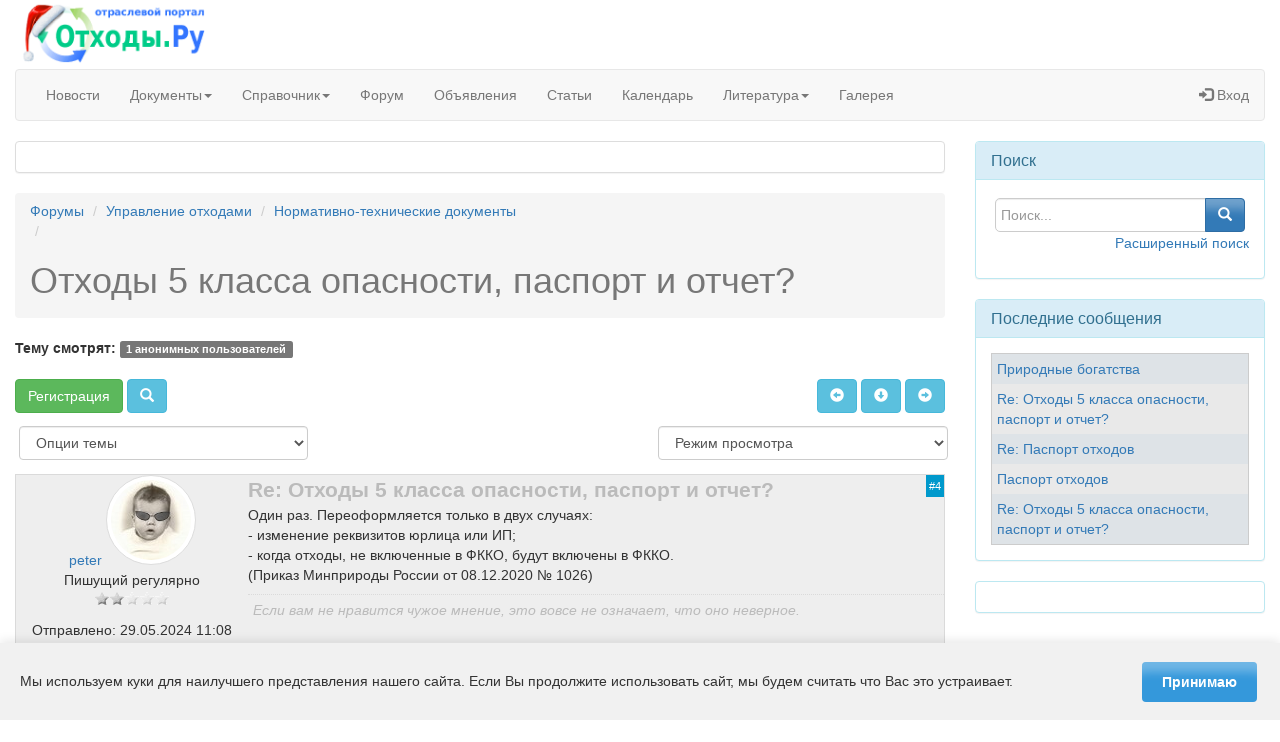

--- FILE ---
content_type: text/html; charset=UTF-8
request_url: https://www.waste.ru/modules/newbb/viewtopic.php?post_id=1211
body_size: 9889
content:
<!DOCTYPE html>
<html lang="ru">
<head>
<meta charset="UTF-8">
<meta name="description" content="Пункт 2 статьи 14 Федерального закона № 89-ФЗ &amp;quot;Об отходах производства и потребления&amp;quot; предусматривает паспорти">
<meta name="robots" content="index,follow">
<meta name="rating" content="general">
<meta name="author" content="Alexey Maslennikov">
<!--[if IE]><meta http-equiv="X-UA-Compatible" content="IE=edge"><![endif]-->
<meta name="viewport" content="width=device-width, initial-scale=1.0">
<link rel="shortcut icon" href="https://www.waste.ru/favicon.ico">
<link rel="icon" href="https://www.waste.ru/favicon.png" type="image/png">
<link rel="stylesheet" type="text/css" media="all" href="https://www.waste.ru/themes/waste/style.css">
<link rel="alternate" type="application/rss+xml" title="" href="https://www.waste.ru/backend.php">
<title>Re: Отходы 5 класса опасности, паспорт и отчет? [Нормативно-технические документы] | Отходы.Ру</title>
<script src="https://www.waste.ru/include/xoops.js" type="text/javascript"></script>
<script src="https://www.waste.ru/themes/waste/modules/newbb/js/language/english/newbb_toggle.js" type="text/javascript"></script>
<script src="https://www.waste.ru/themes/waste/modules/newbb/js/language/english/newbb_validation.js" type="text/javascript"></script>
<script type="text/javascript">
//<![CDATA[
var toggle_cookie="newbb_0IP3.145.23.134G";
//]]></script>
<link rel="stylesheet" href="https://www.waste.ru/language/russian/style.css" type="text/css" />
<link rel="stylesheet" href="https://www.waste.ru/themes/waste/modules/newbb/css/language/english/style.css" type="text/css" />
<link rel="stylesheet" href="https://www.waste.ru/media/font-awesome/css/font-awesome.min.css" type="text/css" />


</head>
<body id="newbb">
<div class="container-fluid">
  <header><a href="https://www.waste.ru" class="pull-left" title="Отходы.Ру"><img src="https://www.waste.ru/themes/waste/images/logo.png" width='190' height='66' alt="Отходы.Ру"></a>
    <div class="pull-right xoops-banner"></div>
    <div class="clear"></div>
  </header>
  <nav><div class="navbar navbar-default" role="navigation">
	<div class="navbar-header">
		<button type="button" data-target="#nav-collapse" data-toggle="collapse" class="navbar-toggle">
		<span class="icon-bar"></span>
		<span class="icon-bar"></span>
		<span class="icon-bar"></span>
		</button>
	</div>
	<div id="nav-collapse" class="collapse navbar-collapse">
		<ul class="nav navbar-nav navbar-left">
			<li><a href="https://www.waste.ru/modules/news">Новости</a></li>
			<li class="dropdown"> <a data-toggle="dropdown" class="dropdown-toggle" href="javascript:;">Документы<b class="caret"></b></a>
			<ul class="dropdown-menu">
				<li><a href="https://www.waste.ru/modules/documents/category.php?categoryid=1">Законодательство</a></li>
				<li><a href="https://www.waste.ru/modules/documents/category.php?categoryid=9">Санитарные правила</a></li>
				<li><a href="https://www.waste.ru/modules/documents/category.php?categoryid=6">ГОСТы</a></li>
				<li><a href="https://www.waste.ru/modules/documents/category.php?categoryid=8">СНиПы</a></li>
				<li><a href="https://www.waste.ru/modules/documents/category.php?categoryid=11">Методические рекомендации</a></li>
				<li><a href="https://www.waste.ru/modules/documents/category.php?categoryid=22">Типовые документы</a></li>
			</ul>
			</li>
			<li class="dropdown"> <a data-toggle="dropdown" class="dropdown-toggle" href="javascript:;">Справочник<b class="caret"></b></a>
			<ul class="dropdown-menu">
				<li><a href="https://www.waste.ru/modules/directory">Предприятия</a></li>
				<li><a href="https://www.waste.ru/modules/equipment">Оборудование</a></li>
				<li><a href="https://www.waste.ru/modules/prices">Цены</a></li>
				<li><a href="https://www.waste.ru/modules/lexikon">Словарь</a></li>
			</ul>
			</li>
			<li><a href="https://www.waste.ru/modules/newbb">Форум</a></li>
			<li><a href="https://www.waste.ru/modules/adslight">Объявления</a></li>
			<li><a href="https://www.waste.ru/modules/section">Статьи</a></li>
			<li><a href="https://www.waste.ru/modules/extcal/">Календарь</a></li>
			<li class="dropdown"> <a data-toggle="dropdown" class="dropdown-toggle" href="javascript:;">Литература<b class="caret"></b></a>
			<ul class="dropdown-menu">
				<li><a href="https://www.waste.ru/modules/library">Библиотека</a></li>
				<li><a href="https://www.waste.ru/modules/booklists/">Книжный киоск</a></li>
			</ul>
			<li><a href="https://www.waste.ru/modules/extgallery/">Галерея</a></li>
		</ul>
		<ul class="nav navbar-nav navbar-right">
			<li><a href="https://www.waste.ru/modules/profile/user.php" rel="nofollow"><span class="glyphicon glyphicon-log-in"></span> Вход</a></li>
		</ul>
	</div>
</div></nav>  <div class="row"><!-- Center Column -->
	<div class="col-sm-9 col-md-9">
	    <div class="row">
        	<!-- Center Block -->
    <div class="col-sm-12 col-md-12">
                	<!-- List-Group Panel -->
			<aside>
				<div class="panel panel-default">
								<div class="panel-body"><!-- Yandex.RTB R-A-152159-3 -->
<div id="yandex_rtb_R-A-152159-3"></div>
<script type="text/javascript">
    (function(w, d, n, s, t) {
        w[n] = w[n] || [];
        w[n].push(function() {
            Ya.Context.AdvManager.render({
                blockId: "R-A-152159-3",
                renderTo: "yandex_rtb_R-A-152159-3",
                async: true
            });
        });
        t = d.getElementsByTagName("script")[0];
        s = d.createElement("script");
        s.type = "text/javascript";
        s.src = "//an.yandex.ru/system/context.js";
        s.async = true;
        t.parentNode.insertBefore(s, t);
    })(this, this.document, "yandexContextAsyncCallbacks");
</script></div>
				</div>
			</aside>
           	</div>
                    </div>
		<div class="newbb-viewtopic">
	<ol class="breadcrumb">
		<li><a href="https://www.waste.ru/modules/newbb/index.php">Форумы</a></li>
		<li><a href="https://www.waste.ru/modules/newbb/index.php?cat=1">Управление отходами</a></li>
				<li><a href="https://www.waste.ru/modules/newbb/viewforum.php?forum=7">Нормативно-технические документы</a></li>
		<li class="active"><h1> Отходы 5 класса опасности, паспорт и отчет? </h1> </li>
	</ol>
				<div class="newbb-online-users row mb10">
			<div class="col-md-12">
				<strong>Тему смотрят: </strong>
											<span class="label label-default">1 анонимных пользователей</span>
						</div>
		</div><!-- .newbb-online-users -->
		<div class="row mb10">
				<div class="col-sm-12 col-md-12 generic-pagination text-right">
			
		</div>
	</div>
					<div class="row mb10">
		<div class="col-sm-6 col-md-6">
					<a href="https://www.waste.ru/user.php" title="Регистрация" rel="nofollow" class="btn btn-success">Регистрация</a>
					<a data-toggle="collapse" href="#forum-search" title="Поиск" rel="nofollow" class="btn btn-info"><span class="glyphicon glyphicon-search"></span></a>
		</div>
		<div class="col-sm-6 col-md-6 text-right hidden-xs">
			<a id="threadtop"></a>
			<a class="btn btn-info" href="https://www.waste.ru/modules/newbb/viewtopic.php?order=DESC&amp;topic_id=411&amp;forum=7&amp;move=prev" title="Предыдущая тема"><span class="glyphicon glyphicon-circle-arrow-left"></span></a>
			<a class="btn btn-info" href="#threadbottom" title="Вниз"><span class="glyphicon glyphicon-circle-arrow-down"></span></a>
			<a class="btn btn-info" href="https://www.waste.ru/modules/newbb/viewtopic.php?order=DESC&amp;topic_id=411&amp;forum=7&amp;move=next" title="Следующая тема"><span class="glyphicon glyphicon-circle-arrow-right"></span></a>
		</div>
	</div>
	<div class="row collapse mb10" id="forum-search">
		<div class="col-sm-12 col-md-12">
							<form class="input-group" id="search-topic" action="https://www.waste.ru/modules/newbb/search.php" method="get" role="search">
					<input name="term" id="term" type="text" class="form-control" placeholder="Поиск по теме...">
					<input type="hidden" name="forum" id="forum" value="7">
					<input type="hidden" name="sortby" id="sortby" value="p.post_time desc">
					<input type="hidden" name="topic" id="topic" value="411">
					<input type="hidden" name="action" id="action" value="yes">
					<input type="hidden" name="searchin" id="searchin" value="both">
					<input type="hidden" name="show_search" id="show_search" value="post_text">
					<span class="input-group-btn">
						<input type="submit" class="btn btn-primary" value="Поиск">
					</span>
				</form>
					</div>
	</div>
	<div class="row mb10">
		<div class="col-sm-4 col-md-4">
			<select class="form-control" name="topicoption" id="topicoption" onchange="if(this.options[this.selectedIndex].value.length >0 ) { window.document.location=this.options[this.selectedIndex].value;}">
				<option value="">Опции темы</option>
											</select>
		</div>
		<div class="col-sm-4 col-md-4">
					</div>
		<div class="col-sm-4 col-md-4">
			<select class="form-control" name="viewmode" id="viewmode" onchange="if(this.options[this.selectedIndex].value.length >0 ) { window.location=this.options[this.selectedIndex].value;}">
				<option value="">Режим просмотра</option>
									<option value="https://www.waste.ru/modules/newbb/viewtopic.php?order=ASC&amp;status=$status&amp;topic_id=411">Более старые первыми</option>
							</select>
		</div>
	</div>
				<div class="newbb-thread clearfix">
                    <div id="forumpost0"></div>
    <div class="col-sm-3 col-md-3 text-center newbb-user-data">
    <a href='https://www.waste.ru/userinfo.php?uid=253'>peter</a>
                                            <img src="https://www.waste.ru/uploads/avatars/cavt4b75a2588d3e7.jpg" alt="peter" class="img-circle img-responsive img-thumbnail">
                                
                            <ul class="list-unstyled">
                    <li>Пишущий регулярно</li>
                    <li><img src="https://www.waste.ru/uploads/ranks/rank3dbf8e9e7d88d.gif" alt="Пишущий регулярно"></li>
                </ul>
                                                                <ul class="list-unstyled">
                                        <li>Отправлено: 29.05.2024 11:08</li>
                    </ul>
            
</div>
<div class="col-sm-9 col-md-9 newbb-message-area">
    <div class="newbb-forum-title">
        <strong>Re: Отходы 5 класса опасности, паспорт и отчет?</strong>
                    <a id="forumpost1361" href="https://www.waste.ru/modules/newbb/viewtopic.php?post_id=1361#forumpost4" title="4" class="newbb-post-anchor">
                #4
            </a>
            </div><!-- .newbb-forum-title -->
            
    Один раз. Переоформляется только в двух случаях:<br>- изменение реквизитов юрлица или ИП;<br>- когда отходы, не включенные в ФККО, будут включены в ФККО.<br>(Приказ Минприроды России от 08.12.2020 № 1026)
                    <div class="newbb-user-signature">
            Если вам не нравится чужое мнение, это вовсе не означает, что оно неверное.
        </div>
    </div>
</div><!-- .newbb-thread -->
            
<div class="clearfix newbb-links mb10">
    <div class="col-md-6 nompl hidden-xs">
        </div>
    <div class="col-md-6 text-right nompl">
                    <a class="btn btn-success btn-xs" href="#threadtop" title="Наверх"><span class="glyphicon glyphicon-circle-arrow-up"></span></a>
    </div>
</div>			<div class="newbb-thread clearfix">
    <div class="col-sm-3 col-md-3 text-center newbb-user-data">
    <a href='https://www.waste.ru/userinfo.php?uid=6402'>MIF24</a>
                                            <img src="https://www.waste.ru/uploads/avatars/blank.gif" alt="MIF24" class="img-circle img-responsive img-thumbnail">
                                
                                                                <ul class="list-unstyled">
                                        <li>Отправлено: 24.05.2024 8:43</li>
                    </ul>
            
</div>
<div class="col-sm-9 col-md-9 newbb-message-area">
    <div class="newbb-forum-title">
        <strong>Re: Отходы 5 класса опасности, паспорт и отчет?</strong>
                    <a id="forumpost1358" href="https://www.waste.ru/modules/newbb/viewtopic.php?post_id=1358#forumpost3" title="3" class="newbb-post-anchor">
                #3
            </a>
            </div><!-- .newbb-forum-title -->
            
    А как часто делается паспорт на отходы 1 класса?
            </div>
</div><!-- .newbb-thread -->
            
<div class="clearfix newbb-links mb10">
    <div class="col-md-6 nompl hidden-xs">
        </div>
    <div class="col-md-6 text-right nompl">
                    <a class="btn btn-success btn-xs" href="#threadtop" title="Наверх"><span class="glyphicon glyphicon-circle-arrow-up"></span></a>
    </div>
</div>			<div class="newbb-thread clearfix">
    <div class="col-sm-3 col-md-3 text-center newbb-user-data">
    Реклама
                &nbsp;
                <ul class="list-unstyled">
                                </ul>
            
</div>
<div class="col-sm-9 col-md-9 newbb-message-area">
    <div class="newbb-forum-title">
        <strong></strong>
            </div><!-- .newbb-forum-title -->
            
    <div style="text-align: center;vertical-align: middle;"><br></div>
                    <div class="newbb-user-signature">
            <br />Это место для вашей рекламы!<br />Пожалуйста свяжитесь с нами, если вам интересно.
        </div>
    </div>
</div><!-- .newbb-thread -->
            
<div class="clearfix newbb-links mb10">
    <div class="col-md-6 nompl hidden-xs">
        </div>
    <div class="col-md-6 text-right nompl">
                    <a class="btn btn-success btn-xs" href="#threadtop" title="Наверх"><span class="glyphicon glyphicon-circle-arrow-up"></span></a>
    </div>
</div>			<div class="newbb-thread clearfix">
    <div class="col-sm-3 col-md-3 text-center newbb-user-data">
    <a href='https://www.waste.ru/userinfo.php?uid=253'>peter</a>
                                            <img src="https://www.waste.ru/uploads/avatars/cavt4b75a2588d3e7.jpg" alt="peter" class="img-circle img-responsive img-thumbnail">
                                
                            <ul class="list-unstyled">
                    <li>Пишущий регулярно</li>
                    <li><img src="https://www.waste.ru/uploads/ranks/rank3dbf8e9e7d88d.gif" alt="Пишущий регулярно"></li>
                </ul>
                                                                <ul class="list-unstyled">
                                        <li>Отправлено: 29.01.2018 10:28</li>
                    </ul>
            
</div>
<div class="col-sm-9 col-md-9 newbb-message-area">
    <div class="newbb-forum-title">
        <strong>Re: Отходы 5 класса опасности, паспорт и отчет?</strong>
                    <a id="forumpost1211" href="https://www.waste.ru/modules/newbb/viewtopic.php?post_id=1211#forumpost2" title="2" class="newbb-post-anchor">
                #2
            </a>
            </div><!-- .newbb-forum-title -->
            
    Пункт 2 статьи 14 Федерального закона № 89-ФЗ &quot;Об отходах производства и потребления&quot; предусматривает паспортизацию только отходов I-IV классов опасности, т.е. на отходы V класса паспорт не требуется.<br><br>Отчетность в Росприроднадзор предоставляется малыми предприятиями только в случае федерального надзора. Список подконтрольных предприятий размещен на <a href="http://rpn.gov.ru/node/833" rel="external" title="">сайте Росприроднадзора</a>.<br><br>Региональная отчетность предоставляется по правилам Региональных министерств.<br><br>Учет отходов надо вести в любом случае, для себя в первую очередь. Закон (статья 19 89-ФЗ) требует вести учет тем предприятиям, которые осуществляют деятельность в области обращения с отходами. И тут есть разночтения.<br><br>В первой статье 89-ФЗ есть определение:<br><em><strong>обращение с отходами</strong> - деятельность по сбору, накоплению, транспортированию, обработке, утилизации, обезвреживанию, размещению отходов.</em><br><br>Это одначает, что для того, чтобы появилась обязанность вести учет, предприятие должно осуществлять что-либо из представленного списка деятельностей.<br><br>Обычное предприятие может осуществлять только один вид деятельности из списка - накопление.<br><br><strong>Накопление</strong>, согласно 89-ФЗ - <em>складирование отходов на срок не более чем одиннадцать месяцев в целях их дальнейших обработки, утилизации, обезвреживания, размещения</em>.<br><br>Двусмысленность есть в определении &quot;складирование отходов&quot;. Расшифровки в законах нет, но она есть в  ГОСТ 30772-2001 &quot;Ресурсосбережение. Обращение с отходами. Термины и определения&quot;:<br><em><strong>складирование отходов</strong> - деятельность, связанная с упорядоченным размещением отходов в помещениях, сооружениях на отведенных для этого участках территории в целях контролируемого хранения в течение определенного интервала времени. </em><br><br>Накопление отходов в контейнерах, для дальнейшего вывоза на обработку, утилизацию, обезвреживание и размещение, практически однозначно является &quot;складированием отходов&quot;.<br><br>А если арендатор предварительно накапливает свои отходы в корзине или помещении, а потом выносит на общую контейнерную площадку? Будет это считаться &quot;упорядоченным размещением отходов в помещениях&quot;?<br><br>Если в договоре аренды четко прописано, что за &quot;манипуляции с отходами&quot; отвечает арендодатель, то можно доказать, что накопление - удел арендодателя.<br><br>Для того, чтобы избежать претензий лучше все-таки вести учет отходов. Порядок учета в области обращения с отходами утвержден <a href="http:////www.waste.ru/modules/documents/item.php?itemid=254" rel="external" title="">Приказом Минприроды России от 01.09.2011 № 721</a>.
                    <div class="newbb-user-signature">
            Если вам не нравится чужое мнение, это вовсе не означает, что оно неверное.
        </div>
    </div>
</div><!-- .newbb-thread -->
            
<div class="clearfix newbb-links mb10">
    <div class="col-md-6 nompl hidden-xs">
        </div>
    <div class="col-md-6 text-right nompl">
                    <a class="btn btn-success btn-xs" href="#threadtop" title="Наверх"><span class="glyphicon glyphicon-circle-arrow-up"></span></a>
    </div>
</div>			<div class="newbb-thread clearfix">
    <div class="col-sm-3 col-md-3 text-center newbb-user-data">
    <a href='https://www.waste.ru/userinfo.php?uid=2290'>Olga73</a>
                                            <img src="https://www.waste.ru/uploads/avatars/cavt54612ee82d5cf.gif" alt="Olga73" class="img-circle img-responsive img-thumbnail">
                                
                            <ul class="list-unstyled">
                    <li>Не то, чтобы любит поговорить</li>
                    <li><img src="https://www.waste.ru/uploads/ranks/rank3dbf8e94a6f72.gif" alt="Не то, чтобы любит поговорить"></li>
                </ul>
                                                                <ul class="list-unstyled">
                                        <li>Отправлено: 28.01.2018 18:43</li>
                    </ul>
            
</div>
<div class="col-sm-9 col-md-9 newbb-message-area">
    <div class="newbb-forum-title">
        <strong>Отходы 5 класса опасности, паспорт и отчет?</strong>
                    <a id="forumpost1210" href="https://www.waste.ru/modules/newbb/viewtopic.php?post_id=1210#forumpost1" title="1" class="newbb-post-anchor">
                #1
            </a>
            </div><!-- .newbb-forum-title -->
            
    Например, у малого предприятия образуются только отходы 5 класса. Надо вести журнала учета для них и сдавать отчет? Паспорт не нужен?
            </div>
</div><!-- .newbb-thread -->
            
<div class="clearfix newbb-links mb10">
    <div class="col-md-6 nompl hidden-xs">
        </div>
    <div class="col-md-6 text-right nompl">
                    <a class="btn btn-success btn-xs" href="#threadtop" title="Наверх"><span class="glyphicon glyphicon-circle-arrow-up"></span></a>
    </div>
</div>			<div class="newbb-viewtopic-footer">
	<div class="row mb10">
		<div class="col-sm-6 col-md-6 hidden-xs">
						<a href="https://www.waste.ru/user.php" title="Регистрация" rel="nofollow" class="btn btn-success">Регистрация</a>
								</div>
		<div class="xoopsform col-sm-4 col-md-4"></div>
		<div class="col-sm-2 col-md-2 text-right nompl hidden-xs">
			<a id="threadbottom"></a>
			<a class="btn btn-info" href="https://www.waste.ru/modules/newbb/viewtopic.php?order=DESC&amp;topic_id=411&amp;forum=7&amp;move=prev" title="Предыдущая тема"><span class="glyphicon glyphicon-circle-arrow-left"></span></a>
			<a class="btn btn-info" href="#threadtop" title="Наверх"><span class="glyphicon glyphicon-circle-arrow-up"></span></a>
			<a class="btn btn-info" href="https://www.waste.ru/modules/newbb/viewtopic.php?order=DESC&amp;topic_id=411&amp;forum=7&amp;move=next" title="Следующая тема"><span class="glyphicon glyphicon-circle-arrow-right"></span></a>
		</div>
	</div>
	<div class="text-right generic-pagination"></div>
		</div><!-- .newbb-viewtopic-footer -->
<!--
	<script type="text/javascript">
	if (document.body.scrollIntoView && window.location.href.indexOf('#') == -1){
		var el = xoopsGetElementById('forumpost1211');
		if (el){
			el.scrollIntoView(true);
		}
	}
	</script>
-->
</div><!-- .newbb-viewforum -->
<!-- START irmtfan add scroll js function to scroll down to current post or top of the topic -->
<script type="text/javascript">
	if (document.body.scrollIntoView && window.location.href.indexOf('#') == -1){
		var el = xoopsGetElementById('forumpost1211');
		if (el){
			banner.destroy();
			header.destroy();
			el.scrollIntoView();

//        var offset = $(this).offset(); // Contains .top and .left
			offsetleft -= 0;
			offsettop -= 200;

			document.documentElement.scrollTop = el.offsetTop;
		}
	}
</script>
<!-- END irmtfan add scroll js function to scroll down to current post or top of the topic -->
    <!-- Bottom Blocks -->
     <div class="row">
		<div class="col-sm-12 col-md-12">
            <!-- List-Group Panel -->
			<aside>
				<div class="panel panel-default">
								<div class="panel-body"><!-- Yandex.RTB R-A-152159-4 -->
<div id="yandex_rtb_R-A-152159-4"></div>
<script type="text/javascript">
    (function(w, d, n, s, t) {
        w[n] = w[n] || [];
        w[n].push(function() {
            Ya.Context.AdvManager.render({
                blockId: "R-A-152159-4",
                renderTo: "yandex_rtb_R-A-152159-4",
                async: true
            });
        });
        t = d.getElementsByTagName("script")[0];
        s = d.createElement("script");
        s.type = "text/javascript";
        s.src = "//an.yandex.ru/system/context.js";
        s.async = true;
        t.parentNode.insertBefore(s, t);
    })(this, this.document, "yandexContextAsyncCallbacks");
</script></div>
				</div>
			</aside>
            <!-- List-Group Panel -->
			<aside>
				<div class="panel panel-default">
								<div class="panel-body"><div id="cookie-notification" class="cookie-hide">
    <p class="cookie-text">
        Мы используем куки для наилучшего представления нашего сайта. Если Вы продолжите 
        использовать сайт, мы будем считать что Вас это устраивает.
    </p>
    <button id="cookie-accept-btn">Принимаю</button>
</div>

<style>
    #cookie-notification {
        position: fixed;
        bottom: 0;
        left: 0;
        width: 100%;
        background-color: #f1f1f1; /* Светлый фон */
        color: #333;
        padding: 15px 20px;
        box-shadow: 0 -2px 10px rgba(0,0,0,0.1);
        display: flex;
        justify-content: space-between; /* Разносит текст и кнопку по краям */
        align-items: center;
        z-index: 9999;
        box-sizing: border-box;
        font-family: Arial, sans-serif;
        font-size: 14px;
    }

    /* Класс для скрытия элемента */
    .cookie-hide {
        display: none !important;
    }

    /* Текст */
    #cookie-notification p {
        margin: 0;
        padding-right: 20px;
        line-height: 1.4;
    }

    /* Голубая кнопка */
    #cookie-accept-btn {
        background-color: #3498db; /* Голубой цвет */
        color: white;
        border: none;
        padding: 10px 20px;
        border-radius: 4px;
        cursor: pointer;
        font-weight: bold;
        white-space: nowrap;
        transition: background-color 0.3s;
    }

    #cookie-accept-btn:hover {
        background-color: #2980b9; /* Темнее при наведении */
    }

    /* Адаптивность для смартфонов */
    @media (max-width: 600px) {
        #cookie-notification {
            flex-direction: column;
            text-align: center;
        }
        #cookie-notification p {
            padding-right: 0;
            margin-bottom: 15px;
        }
    }
</style>

<script>
    document.addEventListener("DOMContentLoaded", function() {
        const cookieBanner = document.getElementById('cookie-notification');
        const acceptBtn = document.getElementById('cookie-accept-btn');

        // Проверяем, есть ли запись в хранилище браузера
        // Если записи нет (null), значит пользователь зашел первый раз -> удаляем класс скрытия
        if (!localStorage.getItem('cookieAccepted')) {
            cookieBanner.classList.remove('cookie-hide');
        }

        // Обработка клика по кнопке
        acceptBtn.addEventListener('click', function() {
            // 1. Записываем в хранилище метку 'true'
            localStorage.setItem('cookieAccepted', 'true');
            
            // 2. Скрываем баннер
            cookieBanner.classList.add('cookie-hide');
        });
    });
</script></div>
				</div>
			</aside>
    </div>
		        	</div>
</div><!-- Right Column -->
<div class="col-sm-3 col-md-3">
    		<!-- List-Group Panel -->
        <aside>
			<div class="panel panel-info">
			<div class="panel-heading"><h3 class="panel-title">Поиск</h3></div>            <div class="panel-body"><div class="text-center">

    <form role="search" action="https://www.waste.ru/search.php" method="get">

        <div class="input-group">

            <input class="form-control" type="text" name="query" placeholder="Поиск...">

            <input type="hidden" name="action" value="results">

            <span class="input-group-btn">

                <button class="btn btn-primary" type="submit">

                    <span class="glyphicon glyphicon-search"></span>

                </button>

            </span>

        </div>

    </form>

    <p class="text-right">
        <a href="https://www.waste.ru/search.php" title="Расширенный поиск">
            Расширенный поиск
        </a>
    </p>
</div></div>
			</div>
        </aside>
    		<!-- List-Group Panel -->
        <aside>
			<div class="panel panel-info">
			<div class="panel-heading"><h3 class="panel-title">Последние сообщения</h3></div>            <div class="panel-body"><table class="outer" cellspacing="1">
    
                <tr class="even">
            <!-- irmtfan remove hardcoded html in URLs  -->
            <td><a href="https://www.waste.ru/modules/newbb/viewtopic.php?post_id=1362">Природные богатства</a></td>
        </tr>
            <tr class="odd">
            <!-- irmtfan remove hardcoded html in URLs  -->
            <td><a href="https://www.waste.ru/modules/newbb/viewtopic.php?post_id=1361">Re: Отходы 5 класса опасности, паспорт и отчет?</a></td>
        </tr>
            <tr class="even">
            <!-- irmtfan remove hardcoded html in URLs  -->
            <td><a href="https://www.waste.ru/modules/newbb/viewtopic.php?post_id=1360">Re: Паспорт отходов</a></td>
        </tr>
            <tr class="odd">
            <!-- irmtfan remove hardcoded html in URLs  -->
            <td><a href="https://www.waste.ru/modules/newbb/viewtopic.php?post_id=1359">Паспорт отходов</a></td>
        </tr>
            <tr class="even">
            <!-- irmtfan remove hardcoded html in URLs  -->
            <td><a href="https://www.waste.ru/modules/newbb/viewtopic.php?post_id=1358">Re: Отходы 5 класса опасности, паспорт и отчет?</a></td>
        </tr>
    
    
</table>

</div>
			</div>
        </aside>
    		<!-- List-Group Panel -->
        <aside>
			<div class="panel panel-info">
			            <div class="panel-body"><!-- Yandex.RTB R-A-152159-2 -->
<div id="yandex_rtb_R-A-152159-2"></div>
<script type="text/javascript">
    (function(w, d, n, s, t) {
        w[n] = w[n] || [];
        w[n].push(function() {
            Ya.Context.AdvManager.render({
                blockId: "R-A-152159-2",
                renderTo: "yandex_rtb_R-A-152159-2",
                async: true
            });
        });
        t = d.getElementsByTagName("script")[0];
        s = d.createElement("script");
        s.type = "text/javascript";
        s.src = "//an.yandex.ru/system/context.js";
        s.async = true;
        t.parentNode.insertBefore(s, t);
    })(this, this.document, "yandexContextAsyncCallbacks");
</script></div>
			</div>
        </aside>
    </div>
</div>
</div>
<div class="panel-footer">   <div class="bottom-blocks">
    <div class="container">
      <div class="row"> <aside class="col-sm-4 col-md-4">
            <div class="xoops-bottom-blocks">
            <h4>О проекте</h4>            <ul class="about_menu">
            <li><a href="https://www.waste.ru/modules/about/index.php?page_id=1">О проекте Отходы.Ру</a></li>
            <li><a href="https://www.waste.ru/modules/about/index.php?page_id=4">Политика конфиденциальности</a></li>
            <li><a href="https://www.waste.ru/modules/about/index.php?page_id=5">Правообладателям</a></li>
            <li><a href="https://www.waste.ru/modules/about/index.php?page_id=2">Наша кнопка</a></li>
    </ul>
        </div>
    </aside>
 <aside class="col-sm-4 col-md-4">
            <div class="xoops-bottom-blocks">
            <h4>Подписка</h4>            <form target="_top" action="//subscribe.ru/member/quick" method="get">
<input type="hidden" name="action" value="quick">
<input type="hidden" name="src" value="list_tech.recycling">
<div id="subscribe_form-blue"><b class="fbba-blue"></b><b class="fbbb-blue"></b><b class="fbbc-blue"></b><b class="fbbd-blue"></b>
<table style="background: url(//image.subscribe.ru/subut/s.png) no-repeat #e1ecf3;">
<tr><td colspan=2 style="padding: 5px 10px 5px 10px;"><INPUT TYPE=hidden NAME=grp VALUE="tech.recycling">
<a href="//subscribe.ru/catalog/tech.recycling" target="_top" style="font-weight:bold;color: #000000;font-family:Trebuchet MS, Helvetica, sans-serif;font-size:14px;">Управление отходами</a>
</td></tr>
<tr><td colspan=2 style="padding: 5px 10px 5px 10px;"><input style="border:1px solid #003366;color:#666666;width:200px;background-color:#fff;font-family:Trebuchet MS, Verdana, sans-serif;font-size:12px;" type="text" name="email" id="email" value="ваш e-mail" onFocus="this.value = '';return false;"/></td></tr>
<tr>
  <td style="padding: 5px 10px 5px 10px;"><img src="//subscribe.ru/stat/tech.recycling/count.png?subscribers" alt="Подписка"></td>
  <td style="padding: 5px 10px 5px 10px;"><input  type="submit" value="" style="background: url(//image.subscribe.ru/subut/button-blue.gif) no-repeat;border:none;width:93px;height:21px;font-size:12px;font-family:Trebuchet MS, Verdana, Arial; width:100px;"></td>
</tr>
<tr><td colspan=2><A HREF="mailto:tech.recycling-sub@subscribe.ru?subject=subscribe" style="color: #000000;font-family:Verdana, sans-serif;font-size:10px;">Подписаться письмом</A></td></tr>
</table>
<b class="fbbd-blue"></b><b class="fbbc-blue"></b><b class="fbbb-blue"></b><b class="fbba-blue"></b>
</div>
</form>
        </div>
    </aside>
 <aside class="col-sm-4 col-md-4">
            <div class="xoops-bottom-blocks">
            <h4>Сообщество</h4>            <a href="https://vk.com/waste_ru" target="_blank"> <img src="//www.waste.ru/images/banners/vk-mo.gif"  alt="Наше сообщество VK Управление отходами" ></a><br>
<a href="https://t.me/secondresurses" target="_blank"> <img src="//www.waste.ru/images/banners/telegram.png"  alt="Наше сообщество Telegram Управление отходами" ></a>
        </div>
    </aside>
 </div>
    </div>
  </div>
    <footer class="footer">
    <h3><!-- Yandex.Metrika counter --> <script> (function (d, w, c) { (w[c] = w[c] || []).push(function() { try { w.yaCounter184967 = new Ya.Metrika({ id:184967, clickmap:true, trackLinks:true, accurateTrackBounce:true, webvisor:true }); } catch(e) { } }); var n = d.getElementsByTagName("script")[0], s = d.createElement("script"), f = function () { n.parentNode.insertBefore(s, n); }; s.type = "text/javascript"; s.async = true; s.src = "https://mc.yandex.ru/metrika/watch.js"; if (w.opera == "[object Opera]") { d.addEventListener("DOMContentLoaded", f, false); } else { f(); } })(document, window, "yandex_metrika_callbacks"); </script> <noscript><img src="https://mc.yandex.ru/watch/184967" style="position:absolute; left:-9999px;" alt="" /></noscript> <!-- /Yandex.Metrika counter -->
<!-- 214a10defa3c1eada58ca7f6e0ed6289 -->
<script>
  (function(i,s,o,g,r,a,m){i['GoogleAnalyticsObject']=r;i[r]=i[r]||function(){
  (i[r].q=i[r].q||[]).push(arguments)},i[r].l=1*new Date();a=s.createElement(o),
  m=s.getElementsByTagName(o)[0];a.async=1;a.src=g;m.parentNode.insertBefore(a,m)
  })(window,document,'script','https://www.google-analytics.com/analytics.js','ga');

  ga('create', 'UA-183472-3', 'auto');
  ga('send', 'pageview');

</script>
<!--LiveInternet counter--><script><!--
document.write('<a href="https://www.liveinternet.ru/click" '+
'target=_blank><img src="https://counter.yadro.ru/hit?t22.6;r'+
escape(document.referrer)+((typeof(screen)=='undefined')?'':
';s'+screen.width+'*'+screen.height+'*'+(screen.colorDepth?
screen.colorDepth:screen.pixelDepth))+';u'+escape(document.URL)+
';'+Math.random()+
'" alt="" title="LiveInternet: показано число просмотров за 24 часа, посетителей за 24 часа и за сегодн\я" '+
'width=88 height=31><\/a>')//--></script><!--/LiveInternet-->

<!-- Rating@Mail.ru counter -->
<script>
var _tmr = window._tmr || (window._tmr = []);
_tmr.push({id: "673412", type: "pageView", start: (new Date()).getTime()});
(function (d, w, id) {
  if (d.getElementById(id)) return;
  var ts = d.createElement("script"); ts.type = "text/javascript"; ts.async = true; ts.id = id;
  ts.src = "https://top-fwz1.mail.ru/js/code.js";
  var f = function () {var s = d.getElementsByTagName("script")[0]; s.parentNode.insertBefore(ts, s);};
  if (w.opera == "[object Opera]") { d.addEventListener("DOMContentLoaded", f, false); } else { f(); }
})(document, window, "topmailru-code");
</script><noscript>
<img src="https://top-fwz1.mail.ru/counter?id=673412;js=na" style="border:0;position:absolute;left:-9999px;" alt="Top.Mail.Ru" /></noscript>
<!-- //Rating@Mail.ru counter -->
<!-- Rating@Mail.ru logo -->
<a href="https://top.mail.ru/jump?from=673412">
<img src="https://top-fwz1.mail.ru/counter?id=673412;t=428;l=1" style="border:0;" height="31" width="88" alt="Top.Mail.Ru" /></a>
<!-- //Rating@Mail.ru logo -->

<!-- Top100 (Kraken) Widget -->
<span id="top100_widget"></span>
<!-- END Top100 (Kraken) Widget -->

<!-- Top100 (Kraken) Counter -->
<script>
    (function (w, d, c) {
    (w[c] = w[c] || []).push(function() {
        var options = {
            project: 1743717,
            element: 'top100_widget',
        };
        try {
            w.top100Counter = new top100(options);
        } catch(e) { }
    });
    var n = d.getElementsByTagName("script")[0],
    s = d.createElement("script"),
    f = function () { n.parentNode.insertBefore(s, n); };
    s.type = "text/javascript";
    s.async = true;
    s.src =
    (d.location.protocol == "https:" ? "https:" : "http:") +
    "//st.top100.ru/top100/top100.js";

    if (w.opera == "[object Opera]") {
    d.addEventListener("DOMContentLoaded", f, false);
} else { f(); }
})(window, document, "_top100q");
</script>
<noscript>
  <img src="//counter.rambler.ru/top100.cnt?pid=1743717" alt="Топ-100" />
</noscript>
<!-- END Top100 (Kraken) Counter -->
<br>© 2003-2025 Отраслевой портал "Отходы.Ру". При полном или частичном использовании материалов, просим ссылаться на Waste.ru.</h3>
  </footer>
</div>
<script src="https://www.waste.ru/browse.php?Frameworks/jquery/jquery.js"></script> <script src="https://www.waste.ru/themes/waste/js/bootstrap.min.js"></script> <script src="https://www.waste.ru/themes/waste/js/imagesloaded.pkgd.min.js"></script> <script src="https://www.waste.ru/themes/waste/js/masonry.pkgd.min.js"></script> <script src="https://www.waste.ru/themes/waste/js/js.js"></script>
</body>
</html>

--- FILE ---
content_type: text/css
request_url: https://www.waste.ru/themes/waste/css/xoops.css
body_size: 17309
content:
/*

/*=== FORMAT BASIC ELEMENTS, can be overwritten in theme styles ===*/
table {
    width: 100%;
    border-collapse: collapse;
    border-spacing: 0;
}

strong, b, dfn {
    font-weight: bold;
}

u {
    text-decoration: underline;
}

i, em {
    font-style: italic;
}

del {
    text-decoration: line-through;
}

sup {
    vertical-align: text-top;
}

sub {
    vertical-align: text-bottom;
}

ins {
    text-decoration: none;
}

img {
    border: 0;
}

img.center {
    text-align: center;
    display: block;
    margin: 6px auto 4px;
}

img.left {
    text-align: left;
    float: left;
    margin: 2px 6px 2px 0;
    clear: left;
}

img.right {
    float: right;
    text-align: right;
    margin: 2px 0 2px 6px;
    clear: right;
}

acronym, abbr, dfn {
    cursor: help;
}

pre {
    overflow: auto;
}

#xoopsHiddenText {
    visibility: hidden;
    background-color: transparent;
    color: #000;
    font-weight: normal;
    font-style: normal;
    text-decoration: none;
}

/* for pagenav, can be overwritten in theme styles */
.pagneutral {
    font-size: 10px;
    width: 16px;
    height: 19px;
    text-align: center;
    background-image: url(../images/pagneutral.gif);
}

.pagact {
    font-size: 10px;
    width: 16px;
    height: 19px;
    text-align: center;
    background-image: url(../images/pagact.gif);
}

.paginact {
    font-size: 10px;
    width: 16px;
    height: 19px;
    text-align: center;
    background-image: url(../images/paginact.gif);
}

/* For required elements in XOOPS form */
.xoops-form-element-caption .caption-marker {
    display: none;
}

.xoops-form-element-caption-required .caption-marker {
    background-color: inherit;
    padding-left: 2px;
    color: #ff0000;
}

.xoops-form-element-help {
    font-size: .9em;
    padding-top: 5px;
    font-weight: normal;
}

/* forms basic style */
fieldset {
    border: 0;
}

input, textarea, select {
    background-color: #fff;
    color: #000;
}

input[type=submit], input[type=reset], input[type=button], .xo-formbuttons, .formButton, button {
    background-color: #D3D2D6;
    color: #405A80;
    padding: 3px;
}

/* fix for swf banner */
#xo-fixbanner a {
    display: block;
    position: absolute;
    z-index: 102;
    width: 468px;
    height: 60px;
}

/* jGrowl redirection */
div.jGrowl {
    margin-top: 1em;
    padding: 0;
    z-index: 9999;
}

/* JGrowl Box position in the page */
body > div.jGrowl {
    position: fixed;
}

body > div.jGrowl.top-right {
    right: 25%;
    left: 25%;
    top: 2px;
}

body > div.jGrowl.bottom-left {
    left: 0;
    bottom: 0;
}

body > div.jGrowl.bottom-right {
    right: 0;
    bottom: 0;
}

body > div.jGrowl.center {
    top: 0;
    width: 50%;
    left: 25%;
}

body > div.jGrowl.top-left {
    left: 0;
    top: 0;
}

/* jGrowl Box style */
div.center div.jGrowl-notification, div.center div.jGrowl-closer {
    margin-left: auto;
    margin-right: auto;
}

div.jGrowl div.jGrowl-notification, div.jGrowl div.jGrowl-closer {
    background-color: #EBFBFE;
    color: #000080;
    width: 100%;
    padding: .5em;
    margin-top: .5em;
    margin-bottom: .5em;
    font-family: Tahoma, Geneva, sans-serif;
    font-size: 1.2em;
    text-align: center;
    border: 1px solid #6699FF;
    display: none;
    border-radius: 5px;
    -moz-border-radius: 5px;
    -webkit-border-radius: 5px;
}

div.jGrowl div.jGrowl-notification {
    min-height: 40px;
}

div.jGrowl div.jGrowl-notification div.jGrowl-header {
    font-weight: bold;
    font-size: 10px;
}

/* jGrowl Close button */
div.jGrowl div.jGrowl-notification button.jGrowl-close {
    float: right;
    font-weight: bold;
    font-size: 12px;
    cursor: pointer;
}

div.jGrowl div.jGrowl-closer {
    height: 15px;
    padding-top: 4px;
    padding-bottom: 4px;
    cursor: pointer;
    font-size: 11px;
    font-weight: bold;
    text-align: center;
}

/*=== GENERIC CLASS, for use in themes, modules and contents ===*/
/* Position */
.floatleft {
    float: left;
    margin: 0;
    padding-left: 4px;
    border: 0;
}

.floatright {
    float: right;
    margin: 0;
    padding: 2px;
    border: 0;
}

.floatcenter0 {
    margin: 0 auto;
}

.floatcenter1 {
    margin: 1em auto;
}

.clear {
    clear: both;
    height: 0;
    font-size: 0;
    line-height: 0;
}

.clearleft {
    clear: left;
    height: 0;
    font-size: 0;
    line-height: 0;
}

.clearright {
    clear: right;
    height: 0;
    font-size: 0;
    line-height: 0;
}

.block {
    display: block;
}

.inline {
    display: inline;
}

.blockinline {
    display: inline-block;
}

/* Texte */
.left, .txtleft {
    text-align: left;
}

.right, .txtright {
    text-align: right;
}

.center, .txtcenter {
    text-align: center;
}

.justify, .txtjustify {
    text-align: justify;
}

/* Table alignement */
.middle, .alignmiddle {
    vertical-align: middle;
}

.top, .aligntop {
    vertical-align: top;
}

.bottom, .alignbottom {
    vertical-align: bottom;
}

.positop {
    margin-top: 0;
    padding-top: 0;
}

.posibottom {
    margin-bottom: 0;
    padding-bottom: 0;
}

/* Others table div class */
.table {
    display: table;
}

.tcaption1 {
    display: block;
    width: 100%; /* for 1 columns */
}

.tcaption2 {
    display: block;
    width: 200%; /* for 2 columns */
}

.tcaption3 {
    display: block;
    width: 300%; /* for 3 columns */
}

.tcaption4 {
    display: block;
    width: 400%; /* for 4 columns */
}

.tcaption5 {
    display: block;
    width: 500%; /* for 5 columns */
}

.tcaption6 {
    display: block;
    width: 600%; /* for 6 columns */
}

.tbody {
    display: table-row-group;
}

.trow {
    display: table-row;
}

.tcell {
    display: table-cell;
}

.tfootend {
    width: auto;
}

.collapse {
    border-collapse: collapse;
}

.separate {
    border-collapse: separate;
}

.bspacing1 {
    border-spacing: 1px;
}

.bspacing2 {
    border-spacing: 2px;
}

.bspacing3 {
    border-spacing: 3px;
}

.bspacing4 {
    border-spacing: 4px;
}

.bspacing5 {
    border-spacing: 5px;
}

.bspacing10 {
    border-spacing: 10px;
}

/* Width */
.widthauto {
    width: auto;
}

.width100 {
    width: 100%;
}

.width90 {
    width: 90%;
}

.width80 {
    width: 80%;
}

.width75 {
    width: 75%;
}

.width70 {
    width: 70%;
}

.width66 {
    width: 66.6%;
}

.width60 {
    width: 60%;
}

.width50 {
    width: 49%;
}

.width45 {
    width: 45%;
}

.width40 {
    width: 40%;
}

.width33 {
    width: 33.3%;
}

.width30 {
    width: 30%;
}

.width25 {
    width: 25%;
}

.width20 {
    width: 20%;
}

.width15 {
    width: 15%;
}

.width10 {
    width: 10%;
}

.width5 {
    width: 5%;
}

.width3 {
    width: 3%;
}

.width2 {
    width: 2%;
}

.width1 {
    width: 1%;
}

/* Padding */
.pad2 {
    padding: 2px;
}

.pad3 {
    padding: 3px;
}

.pad5 {
    padding: 5px;
}

.pad7 {
    padding: 7px;
}

.pad10 {
    padding: 10px;
}

/* Margin */
.marg2 {
    margin: 2px;
}

.marg3 {
    margin: 3px;
}

.marg5 {
    margin: 5px;
}

.marg7 {
    margin: 8px;
}

.marg10 {
    margin: 10px;
}

/* Font */
.verysmall, .xx-small {
    font-size: .7em;
}

.smallsmall, .x-small {
    font-size: .8em;
}

.small {
    font-size: .92em;
}

.normal {
    font-size: 1em;
}

.big {
    font-size: 1.17em;
}

.maxi {
    font-size: 1.5em;
}

.bold {
    font-weight: bold;
}

.bolder {
    font-weight: bolder;
}

.lighter {
    font-weight: lighter;
}

.normal {
    font-weight: normal;
    font-style: normal;
}

.italic {
    font-style: italic;
}

.oblique {
    font-style: oblique;
}

.underline {
    text-decoration: underline;
}

.expanded {
    letter-spacing: .5em;
}

.condensed {
    letter-spacing: -.1em;
}

.uppercase {
    text-transform: uppercase;
}

.lowercase {
    text-transform: lowercase;
}

.capitalize {
    text-transform: capitalize;
}

/*======== line-height ======== */
.line100 {
    line-height: 1em;
}

.line120 {
    line-height: 1.2em;
}

.line140 {
    line-height: 1.4em;
}

.line160 {
    line-height: 1.6em;
}

.line170 {
    line-height: 1.7em;
}

.line180 {
    line-height: 1.8em;
}

.line200 {
    line-height: 2em;
}

.line220 {
    line-height: 2.2em;
}

.line240 {
    line-height: 2.4em;
}

/* Colors */
.red {
    background-color: transparent;
    color: #ff0000;
}

.blue {
    background-color: transparent;
    color: #0000ff;
}

.black {
    background-color: transparent;
    color: #000;
}

.white {
    background-color: transparent;
    color: #fff;
}

.yellow {
    background-color: transparent;
    color: #ffff00;
}

.orange {
    background-color: transparent;
    color: #ffa500;
}

.green {
    background-color: transparent;
    color: #008000;
}

.silver {
    background-color: transparent;
    color: #c0c0c0;
}

/* Hidden */
.hide {
    display: none;
}

.hidden {
    visibility: hidden;
    position: absolute;
    top: 0;
    left: 0;
}

/* Space */
.spacer {
    padding: 0 0 3px 0;
}

.separator {
    clear: both;
    float: left;
    height: 1px;
    width: 100%;
}

/* Cursor class */
.cursordefault {
    cursor: default;
}

.cursormove {
    cursor: move;
}

.cursorpointer {
    cursor: pointer;
}

.cursorhelp {
    cursor: help;
}

/*========  others opacity class ======== */
.opac5 {
    opacity: .5 !important;
    filter: alpha(opacity=50) !important;
}

.opac5:hover {
    opacity: 1 !important;
    filter: alpha(opacity=100) !important;
}

.opac7 {
    opacity: .7 !important;
    filter: alpha(opacity=70) !important;
}

.opac7:hover {
    opacity: 1 !important;
    filter: alpha(opacity=100) !important;
}

.opac1 {
    opacity: 1 !important;
    filter: alpha(opacity=100) !important;
}

.opac1:hover {
    opacity: .5 !important;
    filter: alpha(opacity=50) !important;
}

/*========  others radius class ======== */
.bradius3 {
    border-radius: 3px;
    -moz-border-radius: 3px;
    -webkit-border-radius: 3px;
}

.bradius5 {
    border-radius: 5px;
    -moz-border-radius: 5px;
    -webkit-border-radius: 5px;
}

.bradius10 {
    border-radius: 10px;
    -moz-border-radius: 10px;
    -webkit-border-radius: 10px;
}

.bradius15 {
    border-radius: 15px;
    -moz-border-radius: 15px;
    -webkit-border-radius: 15px;
}

/*========  border class ======== */
.bnone {
    border: 0;
}

.border {
    border: 1px solid #000;
}

.dotted {
    border: 1px dotted #000;
}

.dashed {
    border: 1px dashed #000;
}

.solidblack {
    border: 1px solid #000;
}

.solidwhite {
    border: 1px solid #fff;
}

.solidred {
    border: 1px solid #ff0000;
}

.solidyellow {
    border: 1px solid #ffff00;
}

.solidblue {
    border: 1px solid #0000ff;
}

.solidorange {
    border: 1px solid #ffa500;
}

.solidgreen {
    border: 1px solid #008000;
}

.solidbrown {
    border: 1px solid #a52a2a;
}

.solidsilver {
    border: 1px solid #c0c0c0;
}

.dottedblack {
    border: 1px dotted #000;
}

.dottedwhite {
    border: 1px dotted #fff;
}

.dottedred {
    border: 1px dotted #ff0000;
}

.dottedyellow {
    border: 1px dotted #ffff00;
}

.dottedblue {
    border: 1px dotted #0000ff;
}

.dottedorange {
    border: 1px dotted #ffa500;
}

.dottedgreen {
    border: 1px dotted #008000;
}

.dottedbrown {
    border: 1px dotted #a52a2a;
}

.dottedsilver {
    border: 1px dotted #c0c0c0;
}

.dashedblack {
    border: 1px dashed #000;
}

.dashedwhite {
    border: 1px dashed #fff;
}

.dashedred {
    border: 1px dashed #ff0000;
}

.dashedyellow {
    border: 1px dashed #ffff00;
}

.dashedblue {
    border: 1px dashed #0000ff;
}

.dashedorange {
    border: 1px dashed #ffa500;
}

.dashedgreen {
    border: 1px dashed #008000;
}

.dashedbrown {
    border: 1px dashed #a52a2a;
}

.dashedsilver {
    border: 1px dashed #c0c0c0;
}

.doubleblack {
    border: 4px double #000;
}

.doublewhite {
    border: 4px double #fff;
}

.doublered {
    border: 4px double #ff0000;
}

.doubleyellow {
    border: 4px double #ffff00;
}

.doubleblue {
    border: 4px double #0000ff;
}

.doubleorange {
    border: 4px double #ffa500;
}

.doublegreen {
    border: 4px double #008000;
}

.doublebrown {
    border: 4px double #a52a2a;
}

.doublesilver {
    border: 4px double #c0c0c0;
}

.grooveblack {
    border: 3px groove #000;
}

.groovewhite {
    border: 3px groove #fff;
}

.groovered {
    border: 3px groove #ff0000;
}

.grooveyellow {
    border: 3px groove #ffff00;
}

.grooveblue {
    border: 3px groove #0000ff;
}

.grooveorange {
    border: 3px groove #ffa500;
}

.groovegreen {
    border: 3px groove #008000;
}

.groovebrown {
    border: 3px groove #a52a2a;
}

.groovesilver {
    border: 3px groove #c0c0c0;
}

.ridgeblack {
    border: 3px ridge #000;
}

.ridgewhite {
    border: 3px ridge #fff;
}

.ridgered {
    border: 3px ridge #ff0000;
}

.ridgeyellow {
    border: 3px ridge #ffff00;
}

.ridgeblue {
    border: 3px ridge #0000ff;
}

.ridgeorange {
    border: 3px ridge #ffa500;
}

.ridgegreen {
    border: 3px ridge #008000;
}

.ridgebrown {
    border: 3px ridge #a52a2a;
}

.ridgesilver {
    border: 3px ridge #c0c0c0;
}

.insetblack1 {
    border: 1px inset #000;
}

.insetblack {
    border: 3px inset #000;
}

.insetwhite1 {
    border: 1px inset #fff;
}

.insetwhite {
    border: 3px inset #fff;
}

.insetred {
    border: 3px inset #ff0000;
}

.insetyellow {
    border: 3px inset #ffff00;
}

.insetblue {
    border: 3px inset #0000ff;
}

.insetorange {
    border: 3px inset #ffa500;
}

.insetgreen {
    border: 3px inset #008000;
}

.insetbrown {
    border: 3px inset #a52a2a;
}

.insetsilver1 {
    border: 1px inset #c0c0c0;
}

.insetsilver {
    border: 3px inset #c0c0c0;
}

.outsetblack1 {
    border: 1px outset #000;
}

.outsetblack {
    border: 3px outset #000;
}

.outsetwhite1 {
    border: 1px outset #fff;
}

.outsetwhite {
    border: 3px outset #fff;
}

.outsetred {
    border: 3px outset #ff0000;
}

.outsetyellow {
    border: 3px outset #ffff00;
}

.outsetblue {
    border: 3px outset #0000ff;
}

.outsetorange {
    border: 3px outset #ffa500;
}

.outsetgreen {
    border: 3px outset #008000;
}

.outsetbrown {
    border: 3px outset #a52a2a;
}

.outsetsilver1 {
    border: 1px outset #c0c0c0;
}

.outsetsilver {
    border: 3px outset #c0c0c0;
}

/*========  font family class ======== */
.arial {
    font-family: Arial, Helvetica, sans-serif;
}

.courierNew {
    font-family: 'Courier New', Courier, monospace;
}

.georgia {
    font-family: Georgia, 'Times New Roman', Times, serif;
}

.lucidaConsole {
    font-family: 'Lucida Console', Monaco, monospace;
}

.lucidaSansUnicode {
    font-family: 'Lucida Sans Unicode', 'Lucida Grande', sans-serif;
}

.tahoma {
    font-family: Tahoma, Geneva, sans-serif;
}

.times {
    font-family: 'Times New Roman', Times, serif;
}

.trebuchet {
    font-family: 'Trebuchet MS', Helvetica, sans-serif;
}

.verdana {
    font-family: Verdana, Geneva, sans-serif;
}

.msSans {
    font-family: 'MS Sans Serif', Geneva, sans-serif;
}

.msSerif {
    font-family: 'MS Serif', 'New York', serif;
}

.helvetica {
    font-family: 'Helvetica Neue', Helvetica, Arial, sans-serif;
}

.impact {
    font-family: Impact, Charcoal, sans-serif;
}

.century {
    font-family: 'Century Gothic', 'Lucida Grande', 'Lucida Sans Unicode', sans-serif;
}

/*========  shadows class ======== */
.shadow {
    text-shadow: 2px 2px 3px #aaa;
}

.shadowlight {
    text-shadow: 1px 1px 2px #aaa;
}

.boxshadow {
    box-shadow: 1px 2px 3px rgba(0, 0, 0, 0.5);
    -moz-box-shadow: 1px 2px 3px rgba(0, 0, 0, 0.5);
    -webkit-box-shadow: 1px 2px 3px rgba(0, 0, 0, 0.5);
}

.boxshadow1 {
    box-shadow: 0 0 20px #787878;
    -webkit-box-shadow: 0 0 20px #787878;
    -moz-box-shadow: 0 0 20px #787878;
    filter: progid:DXImageTransform.Microsoft.Shadow(color='#bbbbbb', Direction=135, Strength=5);
    zoom: 1;
}

.boxrelief {
    box-shadow: 0 20px 10px -10px rgba(255, 255, 255, 0.3) inset;
    -moz-box-shadow: 0 20px 10px -10px rgba(255, 255, 255, 0.3) inset;
    -webkit-box-shadow: 0 20px 10px -10px rgba(255, 255, 255, 0.3) inset;
}

.boxinset {
    box-shadow: 0 3px 8px rgba(0, 0, 0, .24) inset;
    -moz-box-shadow: 0 3px 8px rgba(0, 0, 0, .4) inset;
    -webkit-box-shadow: 0 3px 8px rgba(0, 0, 0, .4) inset;
}

/*========  multiple columns content ======== */
.twocolumn {
    column-count: 2;
    column-gap: 1.5em;
    -moz-column-count: 2;
    -moz-column-gap: 1.5em;
    -webkit-column-count: 2;
    -webkit-column-gap: 1.5em;
}

.threecolumn {
    column-count: 3;
    column-gap: 1.2em;
    -moz-column-count: 3;
    -moz-column-gap: 1.2em;
    -webkit-column-count: 3;
    -webkit-column-gap: 1.2em;
}

.forcolumn {
    column-count: 4;
    column-gap: 1.2em;
    -moz-column-count: 4;
    -moz-column-gap: 1.2em;
    -webkit-column-count: 4;
    -webkit-column-gap: 1.2em;
}

.column10 {
    column-width: 10em;
    column-gap: 1.2em;
    -moz-column-width: 10em;
    -moz-column-gap: 1.2em;
    -webkit-column-width: 10em;
    -webkit-column-gap: 1.2em;
}

.column15 {
    column-width: 15em;
    column-gap: 1.2em;
    -moz-column-width: 15em;
    -moz-column-gap: 1.2em;
    -webkit-column-width: 15em;
    -webkit-column-gap: 1.2em;
}

.column20 {
    column-width: 20em;
    column-gap: 1.2em;
    -moz-column-width: 20em;
    -moz-column-gap: 1.2em;
    -webkit-column-width: 20em;
    -webkit-column-gap: 1.2em;
}

.column25 {
    column-width: 25em;
    column-gap: 1.2em;
    -moz-column-width: 25em;
    -moz-column-gap: 1.2em;
    -webkit-column-width: 25em;
    -webkit-column-gap: 1.2em;
}


--- FILE ---
content_type: application/javascript; charset=UTF-8
request_url: https://www.waste.ru/themes/waste/js/js.js
body_size: 1521
content:
// JavaScript Document
if (navigator.userAgent.match(/IEMobile\/10\.0/)) {
  var msViewportStyle = document.createElement("style")
  msViewportStyle.appendChild(
    document.createTextNode(
      "@-ms-viewport{width:auto!important}"
    )
  )
  document.getElementsByTagName("head")[0].appendChild(msViewportStyle)
}

jQuery(document).ready(function($) {
    $('.carousel').carousel({
        interval:   5000,
        pause:      "hover",
        wrap:       true
  })
});

jQuery(document).ready(function($){
    var $container = $('#xoopsgrid').masonry();
    $container.imagesLoaded( function() {
      $container.masonry();
    });
});

/* Newbb */
jQuery(document).ready(function($){
    /* Bootstrap Style: Horizontal Form */
    $(".xoopsform").find('form').addClass("form-inline");
    $(".xoopsform").find('select').addClass("form-control");
    $(".xoopsform").find('input[type="submit"]').addClass("btn btn-primary");
    $(".newbb-links").find('span').removeClass('forum_icon forum_button');
    $('.newbb-thread-attachment').find('br').remove();
    $('.newbb-thread-attachment').find('hr').remove();
})

/* Profile */
jQuery(document).ready(function($){
   $('#userinfo table, #regform table').addClass('table table-condensed table-hover').css('width','100%');
   $('.profile-form input[type="text"], .profile-form input[type="password"]').addClass('form-control');
   $('.profile-form select').addClass('form-control').css('width','100%');
   $('.profile-form textarea').addClass('form-control');
   $('.profile-form input.formButton').addClass('btn btn-primary pull-right');
});